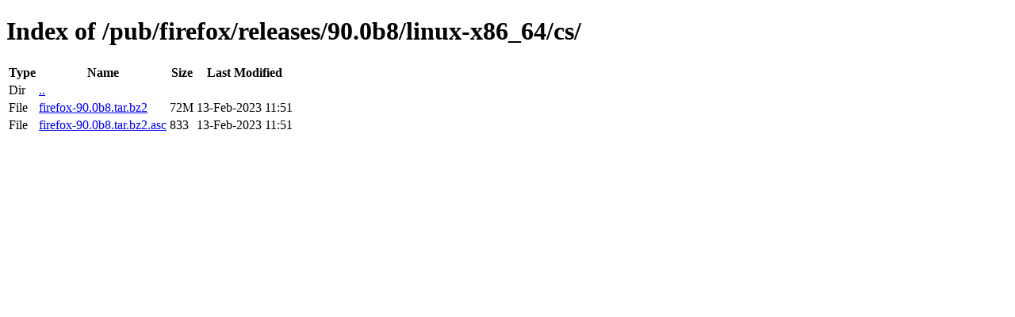

--- FILE ---
content_type: text/html; charset=utf-8
request_url: http://ftp.mozilla.org/pub/firefox/releases/90.0b8/linux-x86_64/cs/
body_size: 347
content:
<!DOCTYPE html>
<html>
        <head>
                <meta charset="UTF-8">
                <title>Directory Listing: /pub/firefox/releases/90.0b8/linux-x86_64/cs/</title>
        </head>
        <body>
                <h1>Index of /pub/firefox/releases/90.0b8/linux-x86_64/cs/</h1>
                <table>
                        <tr>
                                <th>Type</th>
                                <th>Name</th>
                                <th>Size</th>
                                <th>Last Modified</th>
                        </tr>
                        
                        <tr>
                                <td>Dir</td>
                                <td><a href="/pub/firefox/releases/90.0b8/linux-x86_64/">..</a></td>
                                <td></td>
                                <td></td>
                        </tr>
                        
                        
                        
                        
                        <tr>
                                <td>File</td>
                                <td><a href="/pub/firefox/releases/90.0b8/linux-x86_64/cs/firefox-90.0b8.tar.bz2">firefox-90.0b8.tar.bz2</a></td>
                                <td>72M</td>
                                <td>13-Feb-2023 11:51</td>
                        </tr>
                        
                        
                        
                        <tr>
                                <td>File</td>
                                <td><a href="/pub/firefox/releases/90.0b8/linux-x86_64/cs/firefox-90.0b8.tar.bz2.asc">firefox-90.0b8.tar.bz2.asc</a></td>
                                <td>833</td>
                                <td>13-Feb-2023 11:51</td>
                        </tr>
                        
                        
                </table>
        </body>
</html>